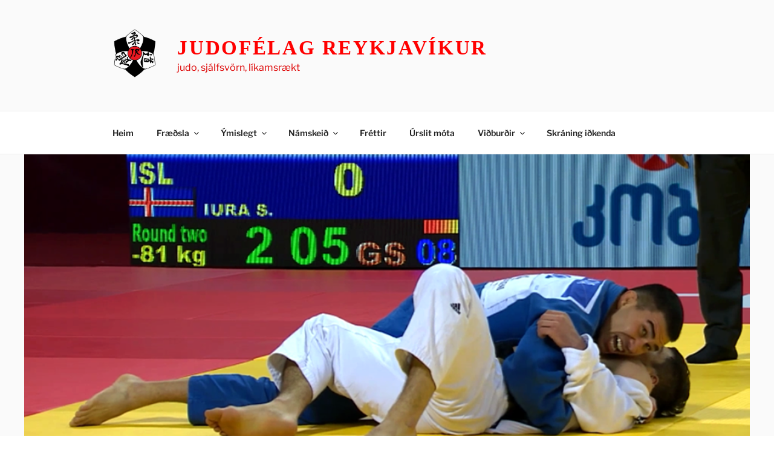

--- FILE ---
content_type: text/javascript
request_url: https://judo.is/wp-content/plugins/jetpack/jetpack_vendor/automattic/jetpack-videopress/build/lib/token-bridge.js?ver=0.33.0
body_size: 3591
content:
(()=>{var e={3212:(e,t,n)=>{e.exports=function(e){function t(e){let n,r,s,a=null;function i(...e){if(!i.enabled)return;const o=i,r=Number(new Date),s=r-(n||r);o.diff=s,o.prev=n,o.curr=r,n=r,e[0]=t.coerce(e[0]),"string"!=typeof e[0]&&e.unshift("%O");let a=0;e[0]=e[0].replace(/%([a-zA-Z%])/g,(n,r)=>{if("%%"===n)return"%";a++;const s=t.formatters[r];if("function"==typeof s){const t=e[a];n=s.call(o,t),e.splice(a,1),a--}return n}),t.formatArgs.call(o,e);(o.log||t.log).apply(o,e)}return i.namespace=e,i.useColors=t.useColors(),i.color=t.selectColor(e),i.extend=o,i.destroy=t.destroy,Object.defineProperty(i,"enabled",{enumerable:!0,configurable:!1,get:()=>null!==a?a:(r!==t.namespaces&&(r=t.namespaces,s=t.enabled(e)),s),set:e=>{a=e}}),"function"==typeof t.init&&t.init(i),i}function o(e,n){const o=t(this.namespace+(void 0===n?":":n)+e);return o.log=this.log,o}function r(e,t){let n=0,o=0,r=-1,s=0;for(;n<e.length;)if(o<t.length&&(t[o]===e[n]||"*"===t[o]))"*"===t[o]?(r=o,s=n,o++):(n++,o++);else{if(-1===r)return!1;o=r+1,s++,n=s}for(;o<t.length&&"*"===t[o];)o++;return o===t.length}return t.debug=t,t.default=t,t.coerce=function(e){if(e instanceof Error)return e.stack||e.message;return e},t.disable=function(){const e=[...t.names,...t.skips.map(e=>"-"+e)].join(",");return t.enable(""),e},t.enable=function(e){t.save(e),t.namespaces=e,t.names=[],t.skips=[];const n=("string"==typeof e?e:"").trim().replace(/\s+/g,",").split(",").filter(Boolean);for(const e of n)"-"===e[0]?t.skips.push(e.slice(1)):t.names.push(e)},t.enabled=function(e){for(const n of t.skips)if(r(e,n))return!1;for(const n of t.names)if(r(e,n))return!0;return!1},t.humanize=n(7378),t.destroy=function(){console.warn("Instance method `debug.destroy()` is deprecated and no longer does anything. It will be removed in the next major version of `debug`.")},Object.keys(e).forEach(n=>{t[n]=e[n]}),t.names=[],t.skips=[],t.formatters={},t.selectColor=function(e){let n=0;for(let t=0;t<e.length;t++)n=(n<<5)-n+e.charCodeAt(t),n|=0;return t.colors[Math.abs(n)%t.colors.length]},t.enable(t.load()),t}},4976:(e,t,n)=>{"use strict";n.d(t,{A:()=>i});var o=n(6941),r=n.n(o),s=n(5161);const a=r()("videopress:get-media-token");const i=async function(e,t={}){const{id:n=0,guid:o=0,flushToken:r}=t,i=`vpc-${e}-${n}-${o}`,c=window?.videopressAjax?.context||"main";let d;const u=localStorage.getItem(i);if(r)a("(%s) Flushing %o token",c,i),localStorage.removeItem(i);else try{if(u){if(d=await JSON.parse(u),d&&d.expire>Date.now())return a("(%s) Providing %o token from the store",c,i),d.data;a("(%s) Token %o expired. Clean.",c,i),localStorage.removeItem(i)}}catch{a("Invalid token in the localStore")}const l=await function(e,t={}){const{id:n=0,guid:o,subscriptionPlanId:r=0,adminAjaxAPI:a,filename:i}=t;return new Promise(function(t,c){const d=a||window.videopressAjax?.ajaxUrl||window?.ajaxurl||"/wp-admin/admin-ajax.php";if(!s.p.includes(e))return c("Invalid scope");const u={action:"videopress-get-playback-jwt"};switch(e){case"upload":u.action="videopress-get-upload-token",i&&(u.filename=i);break;case"upload-jwt":u.action="videopress-get-upload-jwt";break;case"playback":u.action="videopress-get-playback-jwt",u.guid=o,u.post_id=String(n),u.subscription_plan_id=r}fetch(d,{method:"POST",credentials:"same-origin",body:new URLSearchParams(u)}).then(e=>{if(!e.ok)throw new Error("Network response was not ok");return e.json()}).then(n=>{if(!n.success)throw new Error("Token is not achievable");switch(e){case"upload":case"upload-jwt":t({token:n.data.upload_token,blogId:n.data.upload_blog_id,url:n.data.upload_action_url});break;case"playback":t({token:n.data.jwt})}}).catch(()=>{console.warn("Token is not achievable"),t({token:null})})})}(e,t);return"playback"===e&&l?.token&&(a("(%s) Storing %o token",c,i),localStorage.setItem(i,JSON.stringify({data:l,expire:Date.now()+864e5}))),a("(%s) Providing %o token from request/response",c,i),l}},5161:(e,t,n)=>{"use strict";n.d(t,{p:()=>o});const o=["upload","playback","upload-jwt"]},6941:(e,t,n)=>{t.formatArgs=function(t){if(t[0]=(this.useColors?"%c":"")+this.namespace+(this.useColors?" %c":" ")+t[0]+(this.useColors?"%c ":" ")+"+"+e.exports.humanize(this.diff),!this.useColors)return;const n="color: "+this.color;t.splice(1,0,n,"color: inherit");let o=0,r=0;t[0].replace(/%[a-zA-Z%]/g,e=>{"%%"!==e&&(o++,"%c"===e&&(r=o))}),t.splice(r,0,n)},t.save=function(e){try{e?t.storage.setItem("debug",e):t.storage.removeItem("debug")}catch(e){}},t.load=function(){let e;try{e=t.storage.getItem("debug")||t.storage.getItem("DEBUG")}catch(e){}!e&&"undefined"!=typeof process&&"env"in process&&(e=process.env.DEBUG);return e},t.useColors=function(){if("undefined"!=typeof window&&window.process&&("renderer"===window.process.type||window.process.__nwjs))return!0;if("undefined"!=typeof navigator&&navigator.userAgent&&navigator.userAgent.toLowerCase().match(/(edge|trident)\/(\d+)/))return!1;let e;return"undefined"!=typeof document&&document.documentElement&&document.documentElement.style&&document.documentElement.style.WebkitAppearance||"undefined"!=typeof window&&window.console&&(window.console.firebug||window.console.exception&&window.console.table)||"undefined"!=typeof navigator&&navigator.userAgent&&(e=navigator.userAgent.toLowerCase().match(/firefox\/(\d+)/))&&parseInt(e[1],10)>=31||"undefined"!=typeof navigator&&navigator.userAgent&&navigator.userAgent.toLowerCase().match(/applewebkit\/(\d+)/)},t.storage=function(){try{return localStorage}catch(e){}}(),t.destroy=(()=>{let e=!1;return()=>{e||(e=!0,console.warn("Instance method `debug.destroy()` is deprecated and no longer does anything. It will be removed in the next major version of `debug`."))}})(),t.colors=["#0000CC","#0000FF","#0033CC","#0033FF","#0066CC","#0066FF","#0099CC","#0099FF","#00CC00","#00CC33","#00CC66","#00CC99","#00CCCC","#00CCFF","#3300CC","#3300FF","#3333CC","#3333FF","#3366CC","#3366FF","#3399CC","#3399FF","#33CC00","#33CC33","#33CC66","#33CC99","#33CCCC","#33CCFF","#6600CC","#6600FF","#6633CC","#6633FF","#66CC00","#66CC33","#9900CC","#9900FF","#9933CC","#9933FF","#99CC00","#99CC33","#CC0000","#CC0033","#CC0066","#CC0099","#CC00CC","#CC00FF","#CC3300","#CC3333","#CC3366","#CC3399","#CC33CC","#CC33FF","#CC6600","#CC6633","#CC9900","#CC9933","#CCCC00","#CCCC33","#FF0000","#FF0033","#FF0066","#FF0099","#FF00CC","#FF00FF","#FF3300","#FF3333","#FF3366","#FF3399","#FF33CC","#FF33FF","#FF6600","#FF6633","#FF9900","#FF9933","#FFCC00","#FFCC33"],t.log=console.debug||console.log||(()=>{}),e.exports=n(3212)(t);const{formatters:o}=e.exports;o.j=function(e){try{return JSON.stringify(e)}catch(e){return"[UnexpectedJSONParseError]: "+e.message}}},7378:e=>{var t=1e3,n=60*t,o=60*n,r=24*o,s=7*r,a=365.25*r;function i(e,t,n,o){var r=t>=1.5*n;return Math.round(e/n)+" "+o+(r?"s":"")}e.exports=function(e,c){c=c||{};var d=typeof e;if("string"===d&&e.length>0)return function(e){if((e=String(e)).length>100)return;var i=/^(-?(?:\d+)?\.?\d+) *(milliseconds?|msecs?|ms|seconds?|secs?|s|minutes?|mins?|m|hours?|hrs?|h|days?|d|weeks?|w|years?|yrs?|y)?$/i.exec(e);if(!i)return;var c=parseFloat(i[1]);switch((i[2]||"ms").toLowerCase()){case"years":case"year":case"yrs":case"yr":case"y":return c*a;case"weeks":case"week":case"w":return c*s;case"days":case"day":case"d":return c*r;case"hours":case"hour":case"hrs":case"hr":case"h":return c*o;case"minutes":case"minute":case"mins":case"min":case"m":return c*n;case"seconds":case"second":case"secs":case"sec":case"s":return c*t;case"milliseconds":case"millisecond":case"msecs":case"msec":case"ms":return c;default:return}}(e);if("number"===d&&isFinite(e))return c.long?function(e){var s=Math.abs(e);if(s>=r)return i(e,s,r,"day");if(s>=o)return i(e,s,o,"hour");if(s>=n)return i(e,s,n,"minute");if(s>=t)return i(e,s,t,"second");return e+" ms"}(e):function(e){var s=Math.abs(e);if(s>=r)return Math.round(e/r)+"d";if(s>=o)return Math.round(e/o)+"h";if(s>=n)return Math.round(e/n)+"m";if(s>=t)return Math.round(e/t)+"s";return e+"ms"}(e);throw new Error("val is not a non-empty string or a valid number. val="+JSON.stringify(e))}}},t={};function n(o){var r=t[o];if(void 0!==r)return r.exports;var s=t[o]={exports:{}};return e[o](s,s.exports,n),s.exports}n.n=e=>{var t=e&&e.__esModule?()=>e.default:()=>e;return n.d(t,{a:t}),t},n.d=(e,t)=>{for(var o in t)n.o(t,o)&&!n.o(e,o)&&Object.defineProperty(e,o,{enumerable:!0,get:t[o]})},n.o=(e,t)=>Object.prototype.hasOwnProperty.call(e,t),(()=>{"use strict";var e=n(6941),t=n.n(e),o=n(4976);const r=t()("videopress:token-bridge"),{videopressAjax:s}=window;async function a(e){if(await new Promise(function(e){if("loading"!==document.readyState)return e();document.addEventListener("DOMContentLoaded",function(){e()})}),!window.__guidsToPlanIds)return 0;return window.__guidsToPlanIds[e]||0}async function i(e){if("videopress_token_request"!==e.data?.event)return;if(!s)return void r("(%s) videopressAjax is not accesible");const{context:t="main"}=s,{guid:n,requestId:i,isRetry:c}=e.data;if(!n||!i)return void r("(%s) Invalid request",t);const d=window?.videopressAjax.post_id||0,u=await a(n);if(-1===["https://videopress.com","https://video.wordpress.com"].indexOf(e.origin))return void r("(%s) Invalid origin",t);const{source:l}=e;if(l instanceof MessagePort||"undefined"!=typeof ServiceWorker&&l instanceof ServiceWorker)return void r("(%s) Invalid source",t);r("(%s) Token request accepted: %o | %o | %o",t,n,d,i),r("(%s) Send acknowledge receipt requested",t),l.postMessage({event:"videopress_token_request_ack",guid:n,requestId:i},{targetOrigin:"*"}),c&&r("(%s) client retrying request. Flush the token.",t);const f=await(0,o.A)("playback",{id:Number(d),guid:n,subscriptionPlanId:u,adminAjaxAPI:s.ajaxUrl,flushToken:c});if(!f?.token)return r("(%s) Error getting token",t),void l.postMessage({event:"videopress_token_error",guid:e.data.guid,requestId:i},{targetOrigin:"*"});r("(%s) sending token",t),l.postMessage({event:"videopress_token_received",guid:n,jwt:f.token,requestId:i},{targetOrigin:"*"})}s?(r("(%s) 👂 Listen token requester",s?.context||"main"),window.addEventListener("message",i)):r("(%s) videopressAjax is not accesible")})()})();